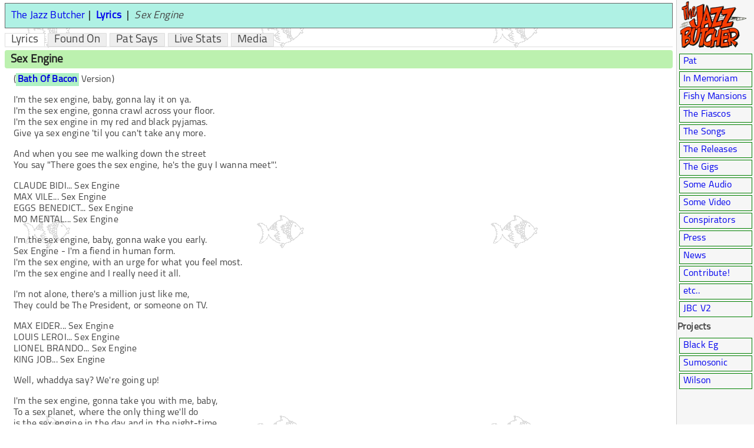

--- FILE ---
content_type: text/html; charset=UTF-8
request_url: https://v1.jazzbutcher.com/lyrics/sex_engine.html
body_size: 7414
content:
<!DOCTYPE html>
	<!-- Presented via the HTDB system (http://www.htdb.org) -->
<head>
	<title>
	The Jazz Butcher Conspiracy
	: Lyrics
	: Sex Engine
	</title>
	<meta http-equiv="Content-Type" content="text/html; charset=UTF-8">
	<meta name="viewport" content="width=device-width, initial-scale=1.0">
	<link rel="stylesheet" href="/htdb/site/responsive-tabs.css">
	<style type="text/css">
	@font-face {
	    font-family: Titillium-Regular;
		src: url("/fonts/Titillium-Regular.otf") format("opentype");
	}
	body {
		margin-top: 5px;
		font-family: sans-serif;
		font-size: 1.0em;
	}
	.hiddendate {
		display: none;
	}
	.audioPlayer {
	}
	.audio_player {
		padding-left: 10px;
		width: 100%;
	}
	.audio_title {
	}
	.person, .source, .credit, .reviewer {
		margin-top: 1em;
		color: #6666;
		font-size: .9em;
	}
	.song {
	}
	.g_details, .g_bootleg, .g_with, .g_who, .g_soundman {
		margin-left: 10px;
		margin-bottom: 10px;
	}
	.iview_a, .lyric_annotation, .annotation {
		border-radius: 10px;
		margin: 10px;
		color: #555;
		letter-spacing: 0.01em;
		word-spacing: 0.12em;
		padding: 10px;
		padding-left: 40px;
		background-color: rgba(248,248,248,0.8);
		background-position: left top;
		background-repeat: no-repeat;
		#background-image: url(https://assets.dangerousminds.net/images/site_elements/quote.png);
		background-image: url(/assets/quote.png);
	}
	.iview_a:before {
	}
	.iview_q:before {
		content: "";
	}
	.iview_q {
		font-weight: bold;
		font-size: 1.05em;
		margin: 10px;
	}
	.iview_title {
		font-size: 1.5em;
		background-color: #AFF1C3;
		padding: 5px;
	}
	.iview_title a {
		white-space: nowrap;
	}
	.iview_intro, .iview_outro {
		border: 2px solid #aaa;
		margin-bottom: 20px;
		background-color: rgba(243,243,243,0.5);
		padding: 10px;
	}
	/* video handling */
	.js-video {
	  height: 0;
	  padding-top: 25px;
	  padding-bottom: 67.5%;
	  margin-bottom: 5px;
	  position: relative;
	  overflow: hidden;
	}
	.js-video.widescreen {
	  padding-bottom: 56.34%;
	}
	.js-video.vimeo {
	  padding-top: 0;
	}
	.js-video embed, .js-video iframe, .js-video object, .js-video video {
	  top: 0;
	  left: 0;
	  width: 100%;
	  height: 100%;
	  position: absolute;
	}
	.nav_heading {
		padding-top: 5px;
		padding-bottom: 5px;
		font-weight: bold;
		font-size: 1em;
	}
	.navsep:before {
		color: black;
		content: "|";
		padding: 5px;
	}
	#gigTS {
		display: none;
	}
	.fonts-loaded body {
		font-family: Titillium-Regular, sans-serif;
	}
	img {
		max-width: 100%;
	}
	textplus1 {
		font-size: 1.5em;
	}
	.review {
		padding: 5px;
		margin-bottom: 20px;
		background-color: rgba(243,243,243,0.5);
	}
	.gig_soon:before {
	}
	.gig_soon {
		background-color: #66ff66;
		padding: 5px;
	}
	.gig_future {
		background-color: #aaddaa;
		padding: 5px;
	}
	.gig_past {
		background-color: #ddddee;
		padding: 5px;
	}
	.gig_sumo a {
		color: #fff;
	}
	.gig_sumo:before {
		content: url(https://v1.jazzbutcher.com/images/sumo/sumo_logo_50.jpg);
	}
	.gig_sumo {
		background-color: #000000;
		padding: 5px;
		margin-bottom: 5px;
	}
	.gig_eg:before {
		content: url(https://v1.jazzbutcher.com/images/blackeg_logo_50.png);
	}
	.gig_eg {
		background-color: #eeeeee;
		padding: 5px;
		margin-bottom: 5px;
	}
	.gig_wilson:before {
		content: url(https://v1.jazzbutcher.com/images/wilson_logo_50.png);
	}
	.gig_wilson {
		background-color: #ee0000;
		padding: 5px;
		margin-bottom: 5px;
	}
	.gig_pane {
		border: 1px solid #aaa;
		border-radius: 3px;
		margin-bottom: 5px;
	}
	.gig_nopat:before {
		content: "Masters Of Budvar (Pat promoted this event; didn't perform)";
	}
	.gig_nopat {
		background-color: #999;
		padding: 5px;
		color: #fff;
	}
	.gig_listing_poster {
		text-align: center;
		max-width: 100%;
	}
	.gig_listing_date {
		max-width: 100%;
		font-size: .85em;
		color: #333;
	}
	.gig_listing_details {
		background-color: #cceeff;
		padding: 5px;
	}
	.gig_listing_extras {
		text-align: right;
	}
	.smalltext, .press_tags, .song_author {
		font-size: 80%;
		color: #666;
	}
	.press_tags {
		margin-bottom: 10px;
	}
	.smallertext {
		color: #666;
		font-size: 60%;
	}
	.menuDiv {
		padding: 3px;
		margin: 3px;
		border: 1px solid green;
	}
	.homeContainer {
		padding: 10px;
		margin-bottom: 5px;
		background-color: #AFF1E4;
		font-size: 1.1em;
		border: 1px solid #666;
	}
	.homeHeader {
		display: flex;
		align-items: center;
	}
	.headingItem {
		color: #222;
		border-radius: 4px;
		background-color: #BCF1AF;
		padding: 3px;
		padding-top: 5px;
		padding-left: 10px;
		max-width: 100%;
		margin-bottom: 5px;
		font-weight: bold;
		font-size: 1.2em;
	}
	.homeFeature {
		color: #222;
		border-radius: 4px;
		background-color: rgba(175,241,228,0.5);
		padding: 5px;
		width: 100%;
		margin-bottom: 5px;
	}
	.listItem, .album_press {
		border: 1px solid #ccc;
		border-radius: 3px;
		margin-bottom: 10px;
		color: #444;
		padding: 5px;
		background-color: rgba(250,250,250,0.6);
	}
	.listItem b {
		color: #000;
		background-color: #AFF1C3;
		padding: 2px;
	}
	.album_press li {
		margin-top: .35em;
	}
	.album_press a {
		font-weight: bold;
		color: #00c;
		background-color: #AFF1C3;
		padding: .15em;
		margin-top: 2px;
	}
	dd {
	  margin-left: 15px;
	  margin-right: 10px;
	}
	blockquote {
	  margin: 10px;
	  margin-left: 15px;
	  margin-right: 10px;
	}
	.li-date {
		font-weight: bold;
		color: #000;
		background-color: #AFF1C3;
		padding: 3px;
	}
	.li-location {
		color: #666;
	}
	.li-blurb {
		color: #666;
	}
	.listenItem {
		border: 1px solid #ccc;
		border-radius: 3px;
		color: #444;
		background-color: rgba(250,250,250,0.8);
		padding: 5px;
		margin-bottom: 3px;
	}
	.listenItem b {
		color: #000;
		background-color: #AFF1C3;
		padding: 3px;
	}
	a {
		text-decoration: none;
	}
	.leading {
		line-height: 1.5;
	}
	body {
		background-image: url(https://v1.jazzbutcher.com/images/jbcback2.gif);
		background-attachment: fixed;
		letter-spacing: 0.01em;
		color: #444;
	}
	#nav { 
	  width: 130px;
	  height: 100%;
	  border-left: 1px solid #ccc; 
	  position: fixed;
	  top: 0px; 
      right: 0px;
	  z-index: 1000; 
	  padding-left: 1px;
	  background-color: #f6f6f6;
	}
	#nav a {
		margin:3px;
	}
	#horn {
	}

	#main { 
	  margin-right: 130px; 
	  margin-top: 0px;
	  padding: 0px;  
	  height: 100%;  
	}
	.saveSpace { 
	  padding-top: 2px;
	}
	#menuButton { 
	  position: fixed;
	  top: 0px; 
	  right: 0px; 
	  display: none; 
	  margin: 0px;
	}
	p {
		text-align: left;
		margin-top: 1em;
		margin-bottom: 0px;
	}
	img_main {
		display: grid;
		grid-template-columns:
			repeat(auto-fit, minmax(250px, 1fr));
	}
	img_figure {
		margin: 0;
	}
	img_img {
		display: block;
		width: 100%;
		box-shadow: -1px 0px 0px rgba(0,0,0,0.06);
	}
	[at]<i><b>-remove-</b></i>supports (display: grid) {
		// use modern grid layout
	}
	[at]<i><b>-remove-</b></i>supports (initial-letter: 4) or
	(-webkit-initial-letter: 4) {
	p::first-letter {
		color: rgba(255,190,150,0.9);
		font-weight: bold;
		margin-right: 0.5em;
		-webkit-initial-letter: 4;
		initial-letter: 4;
	}
	}

	@media all and (max-width: 700px) {
	  #nav {
		position: fixed; 
		width: 130px;
		border: 1px solid #666; 
		top: 0px; 
		left: calc(100% - 135px);
	  }
	  #horn {
	  }
	  #main { 
		margin-right: 0px; 
	  }
	  .saveSpace { 
		display: none; 
	  }
	  #menuButton { 
		display: inline; 
	  }
	}
	/* arrows */
	.right-arrow {
		display: inline-block;
		position: relative;
		background: orange;
		padding: 0px;
	}
	.right-arrow:after {
		content: '';
		display: block;  
		position: absolute;
		left: 100%;
		top: 50%;
		margin-top: -10px;
		width: 0;
		height: 0;
		border-top: 10px solid transparent;
		border-right: 10px solid transparent;
		border-bottom: 10px solid transparent;
		border-left: 10px solid orange;
	}
	.left-arrow {
		margin-left: 5px;
		display: inline-block;
		position: relative;
		background: lightgrey;
		padding: 0px;
	}
	.left-arrow:after {
		content: '';
		display: block;  
		position: absolute;
		right: 100%;
		top: 50%;
		margin-top: -10px;
		width: 0;
		height: 0;
		border-top: 10px solid transparent;
		border-right: 10px solid lightgrey;
		border-bottom: 10px solid transparent;
		border-left: 10px solid transparent;
	}
	/* masonry */
	/* https://medium.com/[at]<i><b>-remove-</b></i>_jh3y/how-to-pure-css-masonry-layouts-a8ede07ba31a#.27486l1i1 */
	.ml1 {
	  -webkit-box-sizing: border-box;
			  box-sizing: border-box;
	  -webkit-column-count: 1;
		 -moz-column-count: 1;
			  column-count: 1;
	  -webkit-column-gap: 0;
		 -moz-column-gap: 0;
			  column-gap: 0;
	  position: relative;
	}
	.ml1 * {
	  -webkit-box-sizing: border-box;
			  box-sizing: border-box;
	}
	.ml2 {
	  -webkit-box-sizing: border-box;
			  box-sizing: border-box;
	  -webkit-column-count: 2;
		 -moz-column-count: 2;
			  column-count: 2;
	  -webkit-column-gap: 0;
		 -moz-column-gap: 0;
			  column-gap: 0;
	  position: relative;
	}
	.ml2 * {
	  -webkit-box-sizing: border-box;
			  box-sizing: border-box;
	}
	.ml3 {
	  -webkit-box-sizing: border-box;
			  box-sizing: border-box;
	  -webkit-column-count: 3;
		 -moz-column-count: 3;
			  column-count: 3;
	  -webkit-column-gap: 0;
		 -moz-column-gap: 0;
			  column-gap: 0;
	  position: relative;
	}
	.ml3 * {
	  -webkit-box-sizing: border-box;
			  box-sizing: border-box;
	}

	.ml-panel {
	  margin: 0;
	  padding: 5px;
	}

	.ml-pnl {
	  -webkit-column-break-inside: avoid;
	  page-break-inside: avoid;
	  break-inside: avoid;
	}

	.ml-pnl__cntnt {
	  border-radius: 10px;
	  overflow: hidden;
	  padding: 10px;
	  width: 100%;
	}
	.ml-pnl__cntnt--img {
	  max-width: 100%;
	  padding: 0;
	}

	.ml-clstr {
	  display: -webkit-box;
	  display: -webkit-flex;
	  display: -ms-flexbox;
	  display: flex;
	  padding: 0;
	}
	.ml-clstr--vrt {
	  -webkit-box-orient: vertical;
	  -webkit-box-direction: normal;
	  -webkit-flex-direction: row;
		  -ms-flex-direction: row;
			  flex-direction: row;
	}

	.ml-clstr--hrz {
	  -webkit-box-orient: vertical;
	  -webkit-box-direction: normal;
	  -webkit-flex-direction: column;
		  -ms-flex-direction: column;
			  flex-direction: column;
	}
	.ml-clstr__sgmnt {
	  display: -webkit-box;
	  display: -webkit-flex;
	  display: -ms-flexbox;
	  display: flex;
	  -webkit-box-flex: 1;
	  -webkit-flex: 1 1 auto;
		  -ms-flex: 1 1 auto;
			  flex: 1 1 auto;
	}
	.ml-clstr__sgmnt--rw {
	  display: -webkit-box;
	  display: -webkit-flex;
	  display: -ms-flexbox;
	  display: flex;
	  -webkit-box-orient: vertical;
	  -webkit-box-direction: normal;
	  -webkit-flex-direction: row;
		  -ms-flex-direction: row;
			  flex-direction: row;
	}
	.ml-clstr__sgmnt--clmn {
	  -webkit-box-orient: vertical;
	  -webkit-box-direction: normal;
	  -webkit-flex-direction: column;
		  -ms-flex-direction: column;
			  flex-direction: column;
	}

	.ml-clstr__sgmnt--hlf {
	  -webkit-flex-basis: 50%;
	  -ms-flex-preferred-size: 50%;
	  flex-basis: 50%;
	}
	.ml-clstr__sgmnt--qrt {
	  -webkit-flex-basis: 25%;
	  -ms-flex-preferred-size: 25%;
	  flex-basis: 25%;
	}
	.lyrics {
		margin-top: -20px;
		font-style: normal;
		white-space: pre-line;
	}
	.lyrics_tablature {
		margin-top: -20px;
		font-family: Courier, monospace;
		white-space: pre-wrap;
	}
	.lyrics_verse {
		margin-top: -20px;
	}
	.lyrics_chorus:before {
		font-weight: bold;
		font-style: normal;
		content: "Chorus";
	}
	.lyrics_chorus_define {
		margin-left: 20px;
		font-style: italic;
	}
	.lyrics_chorus_define:before {
		margin-left: -20px;
		font-weight: bold;
		font-style: normal;
		content: "Chorus:";
	}
	/* album stylings */
	.release {
		border: 1px solid #aaa;
		border-radius: 3px;
		display: flex;
		flex-direction: row;
		justify-content: flex-start;
		margin-bottom: 5px;
		padding: 5px;
		background-color: rgba(175,241,228,0.5);
	}
	.album_thumb {
		max-width: 150px;
		flex: 1;
	}
	.release_title {
		font-weight: bold;
	}
	.release_title a, .album_title a {
		color: #00d;
		background-color: #AFF1C3;
		padding: 3px;
	}
	.album_title {
		font-weight: bold;
		font-size: 1.2em;
	}
	.album_details {
		padding-right: 5px;
		flex: 2;
	}
	.album_type {
		font-size: .9em;
		color: #666;
	}
	.album_blurb {
		margin-top: 10px;
	}
	.album_purchase {
		font-size: 1.2em;
		margin-top: 10px;
	}
</style>
	</head>
	<body>
	<div id="nav" class="saveSpace">
	<a id="horn" href="/"><img alt="The Jazz Butcher" height="80" src="https://v1.jazzbutcher.com/images/knife_logo_80.png"></a>
	
	<div class="menuDiv">
				<a href="https://patfish.com">Pat</a><br/>
</div>
	<div class="menuDiv">
				<a href="/memoriam">In Memoriam</a><br/>
</div>
	<div class="menuDiv">
				<a href="/fishy_mansions">Fishy Mansions</a><br/>
</div>
	<div class="menuDiv">
				<a href="/fiascos">The Fiascos</a><br/>
</div>
	<div class="menuDiv">
				<a href="/lyrics">The Songs</a><br/>
</div>
	<div class="menuDiv">
				<a href="/albums">The Releases</a><br/>
</div>
	<div class="menuDiv">
				<a href="/gigs">The Gigs</a><br/>
</div>
	<div class="menuDiv">
				<a href="/audio">Some Audio</a><br/>
</div>
	<div class="menuDiv">
				<a href="/video">Some Video</a><br/>
</div>
	<div class="menuDiv">
				<a href="/people">Conspirators</a><br/>
</div>
	<div class="menuDiv">
				<a href="/press">Press</a><br/>
</div>
	<div class="menuDiv">
				<a href="/news">News</a><br/>
</div>
	<div class="menuDiv">
				<a href="/help">Contribute!</a><br/>
</div>
	<div class="menuDiv">
				<a href="/etc">etc..</a><br/>
</div>
	<div class="menuDiv">
				<a href="https://jazzbutcher.com">JBC V2</a><br/>
</div>
	<div class="nav_heading">Projects</div>
	<div class="menuDiv">
				<a href="/gigs/search.html?f=extras&q=eg">Black Eg</a><br/>
</div>
	<div class="menuDiv">
				<a href="/gigs/search.html?f=extras&q=sumo">Sumosonic</a><br/>
</div>
	<div class="menuDiv">
				<a href="/gigs/search.html?f=extras&q=wilson">Wilson</a><br/>
</div>
	</div>
	<!-- end the left-side navigation-->
	<!-- begin the content for this page -->
	<div id="main">
		<a href="#" id="menuButton"><img alt="The Jazz Butcher" height="80" src="https://v1.jazzbutcher.com/images/knife_logo_80.png"></a>
		<div style="max-width: 100%; text-align: left;">
		<!--- CONTENT -->
	<div class="homeContainer">
	<div class="homeHeader">
		<a href="/">The Jazz Butcher</a> <span class="navsep"/>
		<nobr>
			<a href="/lyrics"><b>Lyrics</b></a>
				<span class="navsep"/>
			<i>Sex Engine</i>
		</nobr>
		</div>
	</div>
	<!-- (beg_tabs -->
	<div class="responsive-tabs">
	<!-- beg_tabs) -->
	<h2>Lyrics</h2>
	<div id="Lyrics" style="margin-top: 5px;">
	<div class="headingItem">
	Sex Engine
	</div>
	<blockquote>

	(<span class="release_title"><b><a href="/albums/bath.html">Bath Of Bacon</a></b></span> Version)
	<p />
	I'm the sex engine, baby, gonna lay it on ya.
	<br />I'm the sex engine, gonna crawl across your floor.
	<br />I'm the sex engine in my red and black pyjamas.
	<br />Give ya sex engine 'til you can't take any more.
	<p />
	And when you see me walking down the street
	<br />You say "There goes the sex engine, he's the guy I wanna meet"'.
	<p />
	CLAUDE BIDI... Sex Engine
	<br />MAX VILE... Sex Engine
	<br />EGGS BENEDICT... Sex Engine
	<br />MO MENTAL... Sex Engine
	<p />
	I'm the sex engine, baby, gonna wake you early.
	<br />Sex Engine - I'm a fiend in human form.
	<br />I'm the sex engine, with an urge for what you feel most.
	<br />I'm the sex engine and I really need it all.
	<p />
	I'm not alone, there's a million just like me,
	<br />They could be The President, or someone on TV.
	<p />
	MAX EIDER... Sex Engine
	<br />LOUIS LEROI... Sex Engine
	<br />LIONEL BRANDO... Sex Engine
	<br />KING JOB... Sex Engine
	<p />
	Well, whaddya say?  We're going up!
	<p />
	I'm the sex engine, gonna take you with me, baby,
	<br />To a sex planet, where the only thing we'll do
	<br />is the sex engine in the day and in the night-time.
	<br />Do the sex engine... wanna do that thing with you.
	<p />
	And when you see me walking down the street
	<br />You say "There goes the sex engine, he's the guy I wanna meet"'.
	<p />
	THE ROCKIN' BELGIANS... Sex Engine
	<br />THE SAUSAGE PEOPLE... Sex Engine
	<br />THE GRAVY MAN... Sex Engine
	<br />THE JAZZ BUTCHER... Sex Engine
	<p />
	Well, who'd have believed it?
	<br />Not me for one!
	<p />
	We're just talking about the sex engine people, the sex engine people,
	they come in flying saucers out of the sky, and people see them
	and they get reported on the TV and the radio - they're
	a media sensation - Everywhere you look it's the sex engine.
	You have to stay on the scene like a sex engine.  Why, I mean,
	they've got Donald Sinden and Derek Nimmo and Trevor MacDonald...
	they're all on there, on the TV adverts, advertising the sex engine...
	It's quite unbelievable.
	<div class="lyric_annotation">
	Donald and Derek are ridiculously correct English actors.
	Trevor is a deeply respectable TV news anchorman.
	</div>
	<p />
	O.K., Gentlemen.
	<br />Get it out of here, I don't want it.
	<br />Bye-Bye!
	</blockquote>
	</div>
	<h2>Found On</h2>
	<div id="Found_On" style="margin-top: 5px;">
	<div class="headingItem"> Buy These Records </div>
	<div class="release">
	<div class="album_details">
		<span class="album_title">
			<a class="album_href" href="/albums/bath.html">Bath Of Bacon</a>
		</span>
	<div class="album_blurb">
			<blockquote>
			
			
			
			
			<div class="annotation">It's really just the sound of a few mates failing to take seriously the fact they they've got an l.p. to make. It seems VERY early eighties now, but you must remember that there was a LOT of crap for us to clear out of the way in those days.</div>
			</blockquote>
	</div>
	</div>
	<div class="album_thumb">
	<a href="/albums/bath.html"><img style="border: 1px solid;" alt="[Bath Of Bacon cover thumbnail]" src="https://v1.jazzbutcher.com/images/bath_250.jpg"></a>
	<br/>
				<b>Glass Records</b>
		LP;CD
	</div>
	</div>
	<div class="release">
	<div class="album_details">
		<span class="album_title">
			<a class="album_href" href="/albums/spooky.html">Spooky EP</a>
		</span>
	<div class="album_blurb">
			<blockquote>
			
			
			
			
			<div class="annotation">Thanks for the money. We'll be spending it on weapons and drugs. The first thing that you have to understand about this disc is that it is not an L.P.: it is a single and a radio session nailed together for your amusement.</div>
			</blockquote>
	</div>
	</div>
	<div class="album_thumb">
	<a href="/albums/spooky.html"><img style="border: 1px solid;" alt="[Spooky EP cover thumbnail]" src="https://v1.jazzbutcher.com/images/releases/spooky_12_front_250.jpg"></a>
	<br/>
				creation_records
	</div>
	</div>
	<div class="release">
	<div class="album_details">
		<span class="album_title">
			<a class="album_href" href="/albums/fire_wasted.html">The Wasted Years</a>
		</span>
	<div class="album_blurb">
			<blockquote>
			
			
			
			
			Featuring ‘Bath Of Bacon’, ‘A Scandal In Bohemia’, ‘Sex And Travel’ and ‘Distressed Gentlefolk’.
			</blockquote>
	</div>
	<div class="album_purchase">
		<a href="https://thejazzbutcher.bandcamp.com/album/the-wasted-years" target="new">Purchase Now</a><br/><span class="smalltext">( thejazzbutcher.bandcamp.com
)</span>
	</div>
	</div>
	<div class="album_thumb">
	<a href="/albums/fire_wasted.html"><img style="border: 1px solid;" alt="[The Wasted Years cover thumbnail]" src="https://v1.jazzbutcher.com/images/releases/fire_wasted_250.jpg"></a>
	<br/>
				<b>Fire Records</b>
		4xCD
	</div>
	</div>
	<div class="release">
	<div class="album_details">
		<span class="album_title">
			<a class="album_href" href="/albums/brave.html">Brave New Waves Session</a>
		</span>
	<div class="album_blurb">
			<blockquote>
			
			
			
			
			The Jazz Butcher’s Brave New Waves session was recorded on <a href="/gigs/1988/Jun5.html">June 5th, 1988</a> in CBC Studio 13 in Montreal.  The recording is taken from CBC Archives reels and remastered at Grey Market Mastering in Montreal, by Harris Newman.
			</blockquote>
	</div>
	<div class="album_purchase">
		<a href="http://www.stormingthebase.com/the-jazz-butcher-brave-new-waves-session-blue-vinyl/" target="new">Purchase Now</a><br/><span class="smalltext">( www.stormingthebase.com
)</span>
	</div>
	</div>
	<div class="album_thumb">
	<a href="/albums/brave.html"><img style="border: 1px solid;" alt="[Brave New Waves Session cover thumbnail]" src="https://v1.jazzbutcher.com/images/releases/brave_250.jpg"></a>
	<br/>
				Artoffact Records
		LP,CD
	</div>
	</div>
	</div>
	<h2>Pat Says</h2>
	<div id="Pat_Says" style="margin-top: 5px;">
	<div class="headingItem"> The Butcher Says..  </div> <div class="annotation">
	Sex Engine is a slice of insulting cak with an interesting ending. The tall, dark & easily-blackmailed <a href="/gigs/search.html?f=performer&q=Brent+Bambury">Brent Bambury</a> appears on backing vocals. Skinny Puppy fans get writing. And thanks for the liquor, guys... We don't really think you have anything at all in common with Bruno Gerussi...
		<span class="source">
	<b>Source</b>:
						<a href="/albums/spooky.html#sex"><b>Spooky</b> liner notes</a>
	</span><!-- source -->

	</div>
</div>
<h2>Live Stats</h2>
	<div id="Live_Stats" style="margin-top: 5px;">
	<div class="headingItem">
		43 documented performances <a class="smalltext" href="/gigs/search.html?f=song&q=Sex+Engine">(click to explore)</a>
	</div>
		<style type="text/css">
		.bargraph {
			list-style: none;
			padding-top: 10px;
			width: 100%;
			margin-bottom: 10px;
		}
		.data {
			background-color: rgba(245,245,245,0.7);
			width: 100%;
			height: 15px;
			color: black;
			line-height: 15px;
			padding: 0px 5px;
			margin-bottom: 1px;
		}
		.data img {
			background: #dedede;
			height: 15px;
		}
	</style>
	<table class="bargraph">
		<tr>
		<td>
		<a href="/gigs/search.html?f=song&q=Sex+Engine">1985</a>
		</td>
		<td class="data"><a href="/gigs/search.html?f=song&q=Sex+Engine">
			
			
			
			
			
					<img style="border-radius: 10px;" src="https://v1.jazzbutcher.com/images/gig_spacer_other.gif" width="4%"> <span class="smalltext"><span style="color: blue;">1</span> (JBC)</span>
		<br>

			
			</a>
			</td>
		</tr>
		<tr>
		<td>
		<a href="/gigs/search.html?f=song&q=Sex+Engine">1987</a>
		</td>
		<td class="data"><a href="/gigs/search.html?f=song&q=Sex+Engine">
				<img style="border-radius: 10px;" src="https://v1.jazzbutcher.com/images/spacer.gif" width="77%"> <b>21</b>
				<br/>
					<img style="border-radius: 10px;" src="https://v1.jazzbutcher.com/images/gig_spacer_solo.gif" width="4%"> <span class="smalltext"><span style="color: gray;">1</span> (Pat Solo)</span>
		<br>

			
			
			
			
					<img style="border-radius: 10px;" src="https://v1.jazzbutcher.com/images/gig_spacer_other.gif" width="74%"> <span class="smalltext"><span style="color: gray;">20</span> (JBC)</span>
		<br>

			
			</a>
			</td>
		</tr>
		<tr>
		<td>
		<a href="/gigs/search.html?f=song&q=Sex+Engine">1988</a>
		</td>
		<td class="data"><a href="/gigs/search.html?f=song&q=Sex+Engine">
			
			
			
			
			
					<img style="border-radius: 10px;" src="https://v1.jazzbutcher.com/images/gig_spacer_other.gif" width="44%"> <span class="smalltext"><span style="color: blue;">12</span> (JBC)</span>
		<br>

			
			</a>
			</td>
		</tr>
		<tr>
		<td>
		<a href="/gigs/search.html?f=song&q=Sex+Engine">1989</a>
		</td>
		<td class="data"><a href="/gigs/search.html?f=song&q=Sex+Engine">
				<img style="border-radius: 10px;" src="https://v1.jazzbutcher.com/images/spacer.gif" width="19%"> <b>5</b>
				<br/>
					<img style="border-radius: 10px;" src="https://v1.jazzbutcher.com/images/gig_spacer_solo.gif" width="4%"> <span class="smalltext"><span style="color: gray;">1</span> (Pat Solo)</span>
		<br>

			
			
			
			
					<img style="border-radius: 10px;" src="https://v1.jazzbutcher.com/images/gig_spacer_other.gif" width="15%"> <span class="smalltext"><span style="color: gray;">4</span> (JBC)</span>
		<br>

			
			</a>
			</td>
		</tr>
		<tr>
		<td>
		<a href="/gigs/search.html?f=song&q=Sex+Engine">1990</a>
		</td>
		<td class="data"><a href="/gigs/search.html?f=song&q=Sex+Engine">
			
			
			
			
			
					<img style="border-radius: 10px;" src="https://v1.jazzbutcher.com/images/gig_spacer_other.gif" width="8%"> <span class="smalltext"><span style="color: blue;">2</span> (JBC)</span>
		<br>

			
			</a>
			</td>
		</tr>
		<tr>
		<td>
		<a href="/gigs/search.html?f=song&q=Sex+Engine">2004</a>
		</td>
		<td class="data"><a href="/gigs/search.html?f=song&q=Sex+Engine">
					<img style="border-radius: 10px;" src="https://v1.jazzbutcher.com/images/gig_spacer_solo.gif" width="8%"> <span class="smalltext"><span style="color: blue;">2</span> (Pat Solo)</span>
		<br>

			
			
			
			
			
			
			</a>
			</td>
		</tr>
	</table>

</div>
<h2>Media</h2>
	<div id="Media" style="margin-top: 5px;">
	<div class="headingItem">
	1 Recorded Live Performances
	</div>
	
				<div class="listenItem">
				<blockquote>
					<span class="audioPlayer">
		<span class="audio_title">
		<i>
		<b><a href="/gigs/1988/Jun12.html
">1988-06-12</a></b> Odd Rock Cafe - Milwaukee, USA
		</i>
		</span>
		<br/>
		<audio controls="controls" title="1988-06-12 Odd Rock Cafe - Milwaukee, USA" preload="none" class="audio_player">
			<source src="https://s3.amazonaws.com/assets.jazzbutcher.com/audio/gigs/19880612/19880612_DouglasBuege_JazzButcher_Milwaukee_OddRockCafe_11_Sex_Engine.mp3" type="audio/mpeg" />
			Your browser does not support the audio element.
		</audio>
	</span>
						<span class="credit">
	<b>Credit</b>:
					Douglas Buege
	</span><!-- credit -->

				</blockquote>
			</div>

</div>
<!-- (end_tabs -->
	</div>
	<script src="https://code.jquery.com/jquery-1.8.0.min.js"></script>
	<script src="/htdb/site/responsiveTabs.min.js"></script>
	<script>
		$(document).ready(function() {
			RESPONSIVEUI.responsiveTabs();
		})

		var gigTS = document.getElementById('gigTS')?.innerHTML;
		var fromnow = document.getElementById('fromnow');

		function calcGigTimer(fromnow) {
			var now = ((new Date).getTime()) / 1000;
			var diff = gigTS - now - (9 * 60 * 60);  // FAKE TZOFFSET
			if (diff < 0) {	// past
				if (diff < (-1 * 60 * 60 * 24)) {
					fromnow.innerHTML = "(" + prettySecondsTerse(0 - diff) + " ago)";
				}
			} else { // future
				fromnow.innerHTML = "(in ~ " + prettySecondsTerse(diff) +")";
			}
		}

		if (fromnow && gigTS > 0) {
			calcGigTimer(fromnow);	// initial
			setInterval(function(){ calcGigTimer(fromnow); }, 30000);	// every 30 second
		}

		function plurize(v, s) { return v + " " + s + (v > 1 ? "s" : ""); }

		function prettySecondsTerse(tmi) {
			var tm = Math.floor(tmi);
			var	secs = tm % 60,
				mins = Math.floor(tm / 60) % 60,
				hours = Math.floor(tm / 3600) % 24,
				days = Math.floor((tm / 3600) / 24) % 365,
				years = Math.floor(tm / 31536000);
			var out = "";
			var	buf = " ";
			console.log(years, days, hours, mins, secs);

			if (years > 0) {
				out = plurize(years, "year");
				if (days > 0) { buf += plurize(days, "day"); }
				else if (hours > 0) { buf += plurize(hours, "hour"); }
				else if (mins > 0) { buf += plurize(mins, "minute"); }
				else if (secs > 0) { buf += plurize(secs + "second"); }
				else { buf = ""; }
			} else if (days > 0) {
				out = plurize(days, "day");
				if (hours > 0) { buf += plurize(hours, "hour"); }
				else if (mins > 0) { buf += plurize(mins, "minute"); }
				else if (secs > 0) { buf += plurize(secs, "second"); }
				else { buf = ""; }
			} else if (hours > 0) {
				out += plurize(hours, "hour");
				if (mins > 0) { buf += plurize(mins, "minute"); }
				else if (secs > 0) { buf += plurize(secs, "second"); }
				else { buf = ""; }
			} else if (mins > 0) {
				out += plurize(mins, "minute");
				if (secs > 0) { buf += plurize(secs, "second"); }
				else { buf = ""; }
			} else if (secs > 0) {
				out += plurize(secs, "second");
			} else {
				buf = "now";
			}
			return out + buf;
		}
	</script>
	<!-- end_tabs) -->
<!--- CONTENT -->
	</div>
	</div>
<script src="https://code.jquery.com/jquery-1.8.0.min.js"></script>
<script src="/fontfaceobserver.js"></script>
<script type="text/javascript"> 
var font = new FontFaceObserver('Titillium-Regular', {
});

font.load().then(function () {
	document.documentElement.className += " fonts-loaded";
  //alert('Font is available');
}, function () {
  //alert('Font is not available');
});
  $(document).ready(function() {
    $("#menuButton").toggle(function(){ 
         $("#nav").removeClass("saveSpace"); 
      },function(){
         $("#nav").addClass("saveSpace"); 
    });
   });
</script></body>
	</html>

--- FILE ---
content_type: text/css
request_url: https://v1.jazzbutcher.com/htdb/site/responsive-tabs.css
body_size: 637
content:
/* REQUIRED for core functionality */
.responsive-tabs__heading { display: none;}
.responsive-tabs__list__item { display: inline; cursor:pointer;}
@media (max-width: 700px) {
	.responsive-tabs__list { display: none;}
	.responsive-tabs__heading { display: block; cursor: pointer; }
	.responsive-tabs__panel--closed-accordion-only { display: none;}
}
@media (min-width: 701px) {
	.responsive-tabs__panel--closed-accordion-only { display: block !important;}
}
/* END - Required for core functionality */
/* OPTIONAL - Basic Skin */
.responsive-tabs-wrapper { 
	clear: both;
	zoom: 1; 
}
.responsive-tabs-wrapper:before,
.responsive-tabs-wrapper:after {
 content: "";
 display: table;
} 
.responsive-tabs-wrapper:after {
 clear: both;
}
.responsive-tabs__heading:focus,
.responsive-tabs__list__item:focus { outline: 1px solid #ccc; }
.responsive-tabs__heading--active:focus,
.responsive-tabs__list__item--active:focus { outline: none !important;}
.responsive-tabs__list { font-size: 1.2em; margin: 5px 0 0 0; padding: 0; border-bottom: 1px solid #ddd; padding-bottom: 2px; line-height: 1em;}
.responsive-tabs__list__item { background: #eee; padding: 1px 10px; margin-right: 5px; border-top-left-radius: 1px; border-top-right-radius: 1px;border: 1px solid #ddd; }
.responsive-tabs__list__item:hover { background: #efefef }
.responsive-tabs__list__item--active, 
.responsive-tabs__list__item--active:hover { background: #fff; border-bottom-color: #fff;}
.responsive-tabs__panel { margin-bottom: 15px;}
@media (max-width: 700px) {
	.responsive-tabs__heading { 
		padding: 0.5em; border-radius: 1px; border: 1px solid #ccc; box-shadow: 0px 2px 3px rgba(0,0,0,0.4);
		background: #ddd;
		position: relative;
	}
	.responsive-tabs__heading:after {
		content:"";
		display: block;
		position: absolute;
		right: 20px;
		top: 40%;
		width: 0; 
		height: 0; 
		border-left: 10px solid transparent;
		border-right: 10px solid transparent;
		border-top: 10px solid #000;
	}
	.responsive-tabs__heading:hover,
	.responsive-tabs__heading--active:hover { background-color: #efefef}
	.responsive-tabs__heading--active { background: #fff;}
	.responsive-tabs__heading--active:after {
		border-bottom: 10px solid #000;
		border-top:0;
	 }
}
/* END - Optional - Basic Skin */